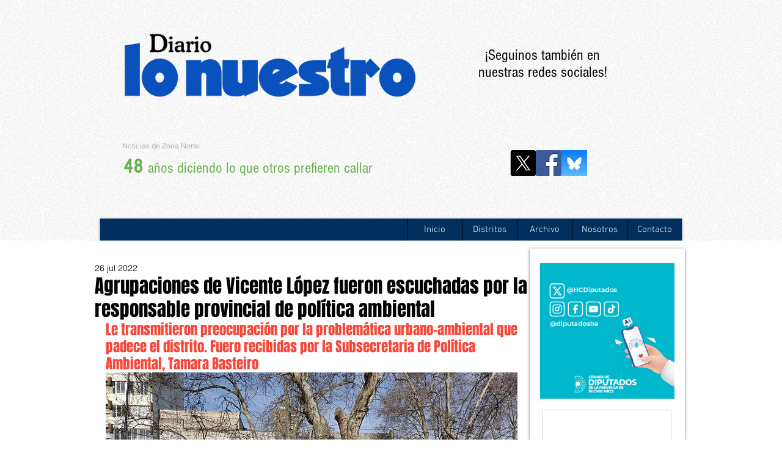

--- FILE ---
content_type: text/html; charset=utf-8
request_url: https://www.google.com/recaptcha/api2/aframe
body_size: 269
content:
<!DOCTYPE HTML><html><head><meta http-equiv="content-type" content="text/html; charset=UTF-8"></head><body><script nonce="UzX3OLBP43ZiaiFXUWltVQ">/** Anti-fraud and anti-abuse applications only. See google.com/recaptcha */ try{var clients={'sodar':'https://pagead2.googlesyndication.com/pagead/sodar?'};window.addEventListener("message",function(a){try{if(a.source===window.parent){var b=JSON.parse(a.data);var c=clients[b['id']];if(c){var d=document.createElement('img');d.src=c+b['params']+'&rc='+(localStorage.getItem("rc::a")?sessionStorage.getItem("rc::b"):"");window.document.body.appendChild(d);sessionStorage.setItem("rc::e",parseInt(sessionStorage.getItem("rc::e")||0)+1);localStorage.setItem("rc::h",'1768775549736');}}}catch(b){}});window.parent.postMessage("_grecaptcha_ready", "*");}catch(b){}</script></body></html>